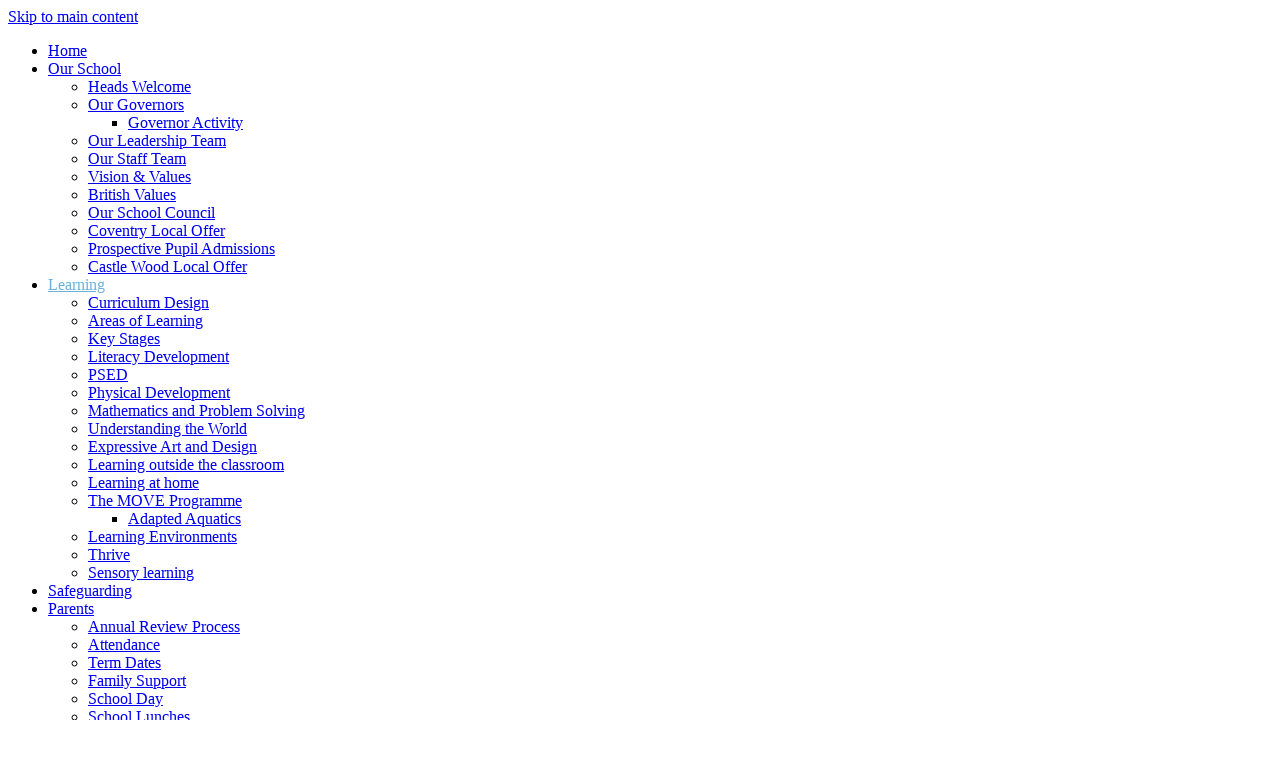

--- FILE ---
content_type: text/html
request_url: https://www.castlewood.coventry.sch.uk/Learning/Expressive-Art-and-Design/
body_size: 7550
content:
<!-- from CSV -->
<!DOCTYPE html>
<html lang="en">
<head>
	<!--pageID 3761-->
	
        <META NAME="ROBOTS" CONTENT="NOINDEX, NOFOLLOW">
        <title>Sorry, this page is not available to view because it has not been enabled by the Administrator.</title>
	
<link href="/admin/public/c_boxes_buttons.css" rel="stylesheet" type="text/css" />
<link href="/inc/c.css"  rel="stylesheet" type="text/css" media="screen" />

<!-- MOBILE / RESPONSIVE -->
<meta name="viewport" content="width=device-width, initial-scale=1, maximum-scale=2">

<!-- Import IE8 and IE7 Stylesheets -->
    <!--[if lt IE 9]>
        <script src="http://html5shiv.googlecode.com/svn/trunk/html5.js"></script>
        <link href="/inc/c_IE8.css" rel="stylesheet" type="text/css" media="screen" />
    <![endif]-->
    <!--[if lt IE 8]>
        <link href="/inc/c_IE7.css" rel="stylesheet" type="text/css" media="screen" />
    <![endif]-->

<!-- IE warnings -->
    <!--[if IE]>
         <div id="ie-warning">
         <p>Sorry, this version of Internet Explorer <strong>may not support certain features</strong>.<br />
         <p>We recommend <a href="https://www.google.com/chrome/" target="_blank">Google Chrome</a>.</p>
         <a onclick="myFunction()">Thank you but no.</a >
         </div>
        
         <script>
         function myFunction() {
             var x = document.getElementById("ie-warning");
             if (x.style.display === "none") {
                 x.style.display = "block";
             } else {
             x.style.display = "none";
                 }
         }
         </script>
    <![endif]-->

<!-- Current position in navigation -->

<style type="text/css">
	.nav li a#nav1347  					{color: #6ab2dc;}
	#SideHeadingPages li a#subID3761		{text-decoration: none; background: #6ab2dc;}
	#SideHeadingPages li a#childID3761	{text-decoration: none; background: #6ab2dc; }
	ul li.sidelist_li							{display:none;}
	ul li.PPID3761							{display:block; }

#slider:before,
.body_2599 .backstretch:before,
.body_2599 .backstretch img {-webkit-backface-visibility:none !important; -webkit-transform:translate3d(0,0,0) !important; -webkit-transform-style: preserve-3d !important;}

ul.staff-list li a .staff-img {    background-position: unset !important;    background-size: cover;  }


</style>

<!-- Import jQuery -->
<script type="text/javascript" src="https://ajax.googleapis.com/ajax/libs/jquery/1.8.3/jquery.min.js"></script>
<!--<script src="https://code.jquery.com/jquery-3.5.1.min.js" integrity="sha256-9/aliU8dGd2tb6OSsuzixeV4y/faTqgFtohetphbbj0=" crossorigin="anonymous"></script>-->

<!-- If using using Google Webfonts, link to the external CSS file here -->










</head>

<body class="body_3761">



<!-- Wrapper -->

<a href="#mainholder" class="skip-link">Skip to main content</a>

<div id="wrapper">

	 

     <nav id="navholder">
        <div class="wrapper">
            <ul id="dmenu" class="nav">
<li><a href="/" id="nav1304">Home</a>
</li><li><a href="/Our-School" id="nav1345">Our School</a>
<ul><li><a href="/Heads-Welcome">Heads Welcome</a></li><li><a href="/Our-School/Governors">Our Governors</a><ul><li><a href="/About-Us/Governor-Activity">Governor Activity</a></li></ul></li><li><a href="/Our-Leadership-Team">Our Leadership Team</a></li><li><a href="/Our-staff-teams">Our Staff Team</a></li><li><a href="/Vision-Values">Vision & Values</a></li><li><a href="/Our-School/British-Values">British Values</a></li><li><a href="/Our-School-Council">Our School Council</a></li><li><a href="/Local-Offer">Coventry Local Offer</a></li><li><a href="/Our-School/Prospective-Pupil-Admissions">Prospective Pupil Admissions</a></li><li><a href="/Castle-Wood-Local-Offer">Castle Wood Local Offer</a></li></ul></li><li><a href="/Learning" id="nav1347">Learning</a>
<ul><li><a href="/Learning/Curriculum-Design">Curriculum Design</a></li><li><a href="/Learning/Areas-of-Learning">Areas of Learning</a></li><li><a href="/Learning/Key-Stages">Key Stages</a></li><li><a href="/Learning/Literacy-Development">Literacy Development</a></li><li><a href="/Learning/PSED">PSED</a></li><li><a href="/Learning/Physical-Development">Physical Development</a></li><li><a href="/Learning/Mathematics">Mathematics and Problem Solving</a></li><li><a href="/Learning/Understanding-the-World">Understanding the World</a></li><li><a href="/Learning/Expressive-Art-and-Design">Expressive Art and Design</a></li><li><a href="/Learning-within-the-community">Learning outside the classroom</a></li><li><a href="/Learning/Learning-at-home">Learning at home</a></li><li><a href="/Learning/The-MOVE-Programme">The MOVE Programme</a><ul><li><a href="/Learning/Adapted-Aquatics">Adapted Aquatics</a></li></ul></li><li><a href="/Learning/Learning-Environments">Learning Environments</a></li><li><a href="/Learning/Thrive">Thrive</a></li><li><a href="/Learning/Sensory-learning">Sensory learning</a></li></ul></li><li><a href="/Key_Info/Safeguarding" id="nav2130">Safeguarding</a>
</li><li><a href="/Parents" id="nav1309">Parents</a>
<ul><li><a href="/Parents/Annual-Review-Process">Annual Review Process</a></li><li><a href="/Parents/Attendance">Attendance</a></li><li><a href="/Parents/Term-Dates">Term Dates</a></li><li><a href="/Parents/Family-Support">Family Support</a></li><li><a href="/Parents/School-Day">School Day</a></li><li><a href="/Parents/School-Lunches">School Lunches</a></li><li><a href="/Parents/School-Trips">School Trips</a></li><li><a href="/Parents/School-Uniform">School Uniform</a></li><li><a href="/Parents/Local-Authority-Transport">Local Authority Transport</a></li><li><a href="/Parents/New-Starters">New Starters</a></li><li><a href="/Parents/Transition">Transition</a></li><li><a href="/Parents/What-our-families-say">What our families say</a></li><li><a href="/Parents/Working-with-Professionals">Working with Professionals</a></li><li><a href="/Parents/Internet-Safety">Online Safety</a></li><li><a href="/Parents/Useful-Links">Useful Links</a></li></ul></li><li><a href="/Key-Information" id="nav1348">Key Info</a>
<ul><li><a href="/Key_Info/Ofsted">Ofsted</a></li><li><a href="/Financial-Information">Financial Information</a></li><li><a href="/Policies">Policies</a></li><li><a href="/Key_Info/Pupil-Premium">Pupil Premium</a></li><li><a href="/Key_Info/Sports-Premium">Sports Premium</a></li><li><a href="/School-Development-Plan">School Development Plan</a></li></ul></li><li><a href="/News" id="nav1308">News</a>
<ul><li><a href="/News/Newsletters">Newsletters</a></li><li><a href="/Calendar">Calendar</a></li><li><a href="/Diary">Diary Listing</a></li><li><a href="/News/Galleries">Galleries</a></li></ul></li><li><a href="#" id="nav2114">Vacancies</a>
<ul><li><a href="/Our-School/Vacancies">Current vacancies</a></li><li><a href="/Volunteers-Work-Experience-Opportunities">Volunteers & Work Experience Opportunities</a></li></ul></li><li><a href="/Contact-Us" id="nav1310">Contact</a>
</li></ul>
        </div>
    </nav>
    <!-- NavHolder -->

    
	<div id="slider">

        <header>

            <div class="wrapper">

                <h1 class="hidden" title="Go to home page">Castle Wood</h1><!-- Title -->
                <div id="logo-index"><a href="/index.asp"><img src="/i/design/Castle-Wood.png" id="logo"
                            alt="Castle Wood" title="Castle Wood"></a></div><!-- Logo -->

                <div id="strapline">
                    <p>Together, children first...</p>				
                </div>
            </div><!-- header wrapper -->

            <!-- Tools & Social links -->
            <ul id="tools-dock">
                <!-- Search Link - (needs overlay in footer and js) -->
                <li><a id="FS" href="#search"></a></li>
                <!-- Translate -->
                <li>
                    <div class="translate">
                        <div id="google_translate_element"></div>
                    </div>
                </li>
                <li><a href="https://www.classdojo.com/" target="_blank" id="dojo-head"></a></li>
            </ul>

        </header><!-- Header -->


    </div><!-- Slider -->





	<!-- Main Holder -->

	<div id="mainholder">
		
 		<div class="wrapper-inside">
		
      <div class="Content1Column">
			
				<p>Sorry, this page is not available to view because it has not been enabled by the Administrator.</p>
			
      </div> <!--closing div for adding content1column if a message is displayed-->
		
        </div><!--wrapper-inside-->
	</div>
</div>

<!-- Footer -->

<footer>
	<div class="wrapper">

		<h2 class="footer-heading">Castle Wood School</h2>

		<p class="address">50 Deedmore Road<br>
			Coventry CV2 1FN<br>
			West Midlands<br>
			</p>
		<p class="telephone">024 7670 9060</p>
		<a href="mailto:admin@castlewood.coventry.sch.uk?subject=Enquiry%20from%20website">admin@castlewood.coventry.sch.uk</a>

	</div>
</footer>

<section id="awards">
	<div class="CMSawards" contenteditable="false">
<ul>
<li><img src="/i/graphics/awards/thrive.png" width="189" height="73" alt="" /></li>
<li style="text-align: center;"><img src="/i/graphics/awards/move.png" width="291" height="293" alt="" /></li>
<li><img src="/i/Remote-Education-2021-22.png" width="70" height="70" /></li>
<li><img src="/i/UNICEF.jpg" width="246" height="240" alt="" class="" /></li>
<li><img src="/i/Silver-logo.jpg" width="70" height="80" /></li>
<li><img src="/i/thumbs/Foundation_Level_award_-_RGB_52_.jpg" width="70" height="45" alt="" class="" /></li>
</ul>
<p></p>
</div>


	</section>

<!-- ------------------------ "Sub-Footer" ------------------------ -->

<div class="sub-footer">
	<div class="wrapper">
		<p class="copyright"> &copy; 2026 | <a href="/legal">Legal Information</a></p>
		<p id="credit">School Website Design by <a href="https://www.greenhouseschoolwebsites.co.uk"
				target="_blank">Greenhouse School Websites</a></p>

	</div>
</div>

<!-- Search Form Overlay -->
<div id="search">
	<form id="FS" method="post" action="/inc/Search/">
		<label for="search-field" class="sr-only">Search site</label>

<input placeholder="Search site" name="S" type="search" id="search-field"
			onfocus="resetsearch()" value="Search site"></form>
</div>


	<!-- Translate -->
	<script type="text/javascript"
		src="//translate.google.com/translate_a/element.js?cb=googleTranslateElementInit"></script>
	<script type="text/javascript">
		function googleTranslateElementInit() {
			new google.translate.TranslateElement({ pageLanguage: 'en' }, 'google_translate_element');
		}
	</script>

	<!-- animation lib -->
	<script type="text/javascript" src="/inc/js/optional/scrollReveal.js"></script>

	<script>
		// page animations
		ScrollReveal().reveal('#logo-index', {});
		ScrollReveal().reveal('ul.nav', {});
		ScrollReveal().reveal('#strapline', {});
		ScrollReveal().reveal('#tools-dock li', {});
		ScrollReveal().reveal('#buttons-sec *', {});
		ScrollReveal().reveal('footer *', {});
	</script>

	<script type="text/javascript" src="/inc/js/scripts.min.js"></script>
	<script type="text/javascript">

		// Mobile Navigation
		$(document).ready(function () {
			$('nav#navholder .wrapper').meanmenu({
				meanMenuContainer: '#wrapper', // Choose where meanmenu will be placed within the HTML
				meanScreenWidth: "990", // set the screen width you want meanmenu to kick in at
				meanRevealPosition: "center", // left right or center positions
				meanRevealPositionDistance: "", // Tweak the position of the menu from the left / right
				meanShowChildren: true, // true to show children in the menu, false to hide them
				meanExpandableChildren: true, // true to allow expand/collapse children
				meanRemoveAttrs: true, // true to remove classes and IDs, false to keep them
				meanDisplay: "block", // override display method for table cell based layouts e.g. table-cell
				removeElements: "" // set to hide page elements
			});
		});

		// Search Overlay		
		$(document).ready(function () {
			$('a[href="#search"]').on('click', function (event) {
				$('#search').addClass('open');
				setTimeout(function () { $('input[name="S"]').focus() }, 1000);
			});
			$('#search, #search button.close').on('click keyup', function (event) {
				if (event.target == this || event.target.className == 'close' || event.keyCode == 27) {
					$(this).removeClass('open');
				}
			});
		});

		// social slideout
		$("#social-tab").click(function () {
					$("#social-panel").toggleClass("social-panel-out", 100);
				});

 // Backstretch
 $.backstretch([
           	  	"/i/photos/Gallery/Home/020.jpg" , 
  	  	"/i/photos/Gallery/Home/030.jpg" , 
  	  	"/i/photos/Gallery/Home/DSC_1114.jpg" , 
  	  	"/i/photos/Gallery/Home/DSC_1225.jpg" , 

	], {
	  duration: 4000
	  , fade: 550
		}
	);
  	<!-- banimgs = 6 banimgsize = 450000 -->

  	
	//Calculate hero height  INSIDE
	$(function () {
		$(window).bind("resize", function () {
			var height = $(window).height();
			$('#slider').height(500);
		}).trigger("resize");
	});
	

	

		// Reset site search form on focus
		function resetsearch() {
			$("#search-field").val("");
		}

		$(document).ready(function () {

			// Check to see if there's anything in sidebar
			var cl = $('.ColumnLeft nav').length;
			var cr = $('.ColumnRight nav').length;

			// Finding an li inside the div
			var awb = $('.CMSawards li img').length;

			// If nothing added via CMS
			if (awb == 0) {
				$('.CMSawards').attr('class', 'hidden');
				$('#awards').hide();
			}

			// If sidebars are empty, change Content2Column to Content1Column
			if (cl == 0 && cr == 0) {
				$('.Content2Column').attr('class', 'Content1Column');
				$('.ColumnLeft, .ColumnRight').hide();
			}

			// Add parent class to 2nd level links with children
			$("#dmenu li li a").each(function () {
				if ($(this).next().length > 0) {
					$(this).addClass("parent");
				};
			});

			// Add doubleTapToGo to navigation links
			$("#dmenu li:has(ul)").doubleTapToGo(); /* touch device menus */

		});

		//RESPONSIVE CODE
		function checkWidth() {
			var windowSize = $(window).width();
			if (windowSize < 770) {
				// If mobile: Insert sidebar after Content2Column
				$(".ColumnLeft").insertAfter(".Content2Column");
				$(".ColumnRight").insertAfter(".Content2Column");
			} else {
				// Otherwise reposition sidebar before Content2Column
				$(".ColumnLeft").insertBefore(".Content2Column");
				$(".ColumnRight").insertBefore(".Content2Column");
			}
		}
		checkWidth();
		$(window).bind('resize orientationchange', function () {
			checkWidth();
		});

		//Close modal
		$(function () {
			$(".close-CMSmodal").click(function () {
				$(".message-CMSmodal").addClass("hide-CMSmodal");
				$(".CMSmodal-home").addClass("CMSmodal-bg");
			});
		});

		//prevent # link from having action
		$('a[href="#"]:not(.auto-list-modal)').click(function (e) {
			e.preventDefault();
		});
	</script>

	<!-- reload on orientation or size change -->
	<script type="text/javascript">
		window.onorientationchange = function () {
			var orientation = window.orientation;
			switch (orientation) {
				case 0:
				case 90:
				case -90: window.location.reload();
					break;
			}
		};
	</script>









<script type="text/javascript" charset="UTF-8" src="/admin/public/cookies.js"></script>
<!-- hide sidebars if empty -->
<script type="text/javascript">
	var cleft = $.trim($('.ColumnLeft').text()).length;
	var cright = $.trim($('.ColumnRight').text()).length;
	// If sidebars are empty, change Content2Column to Content1Column
	if (cleft < 4 && cright < 4) {
	  $('.Content2Column').attr('class','Content1Column');
	  $('.ColumnLeft, .ColumnRight').hide();	}
	if (cleft > 4 && cright < 4) {
	  $('.Content3Column').attr('class','Content2Column');
	  $('.ColumnRight').hide();	}
	if (cleft < 4 && cright > 4) {
	  $('.Content3Column').attr('class','Content2Column');
	  $('.ColumnLeft').hide();	}
</script>
<!--end sidebar hide -->

<script type="text/javascript">	
	//// add tableborder class on small displays
	if ($(window).width() < 960) {
		$('table').each(function() {
			if ($(this).prop('scrollWidth') > $(this).width() ) {
				$(this).wrap("<div class='js-scrollable'></div>");
				if (!$(this).attr('class') || !$(this).attr('class').length) $(this).addClass('tableborder')
				new ScrollHint('.js-scrollable');
				}						
			})
	}
	
	if ($(window).width() < 500) {
		var MobileImage = $('#mainholder img');
			MobileImage.each(function () {
				var that = $(this);
				if (that.width() > 200) {
					that.addClass('imagefullwidth');
				}
			})
	}
	
	$( window ).resize(function() {
			$('table').each(function() {
					if (!$(this).attr('class') || !$(this).attr('class').length) $(this).addClass('tableborder')
				})
	});
	//$('table').click(function () {
		//$(".scroll-hint-icon'").hide();
		//});

	// block search from submitting if empty		
	document.getElementById("FS").onsubmit = function () {
		if (!document.getElementById("search-field").value) {
			 document.getElementById("search-field").placeholder='Enter search text';
			return false;
		}
	else {
		document.getElementById("search-submit").disabled = true;
				return true;
		}
	}

// add alt tags to .backstretch images
document.addEventListener('DOMContentLoaded', function () {
function addAltTags() {
const altImages = document.querySelectorAll('.backstretch img');
altImages.forEach(function (img) {if (!img.hasAttribute('alt') || img.getAttribute('alt').trim() === '') {img.setAttribute('alt', 'A photo from Castle Wood School');}});}
addAltTags();
const altObserver = new MutationObserver(addAltTags);
altObserver.observe(document.querySelector('.backstretch'), {childList: true,subtree: true});
});
</script> 


<!-- inline modal code -->
	<link rel="stylesheet" href="/admin/inc/FrontEndFiles/modal/gswMultiModal.css">
	<script src="/admin/inc/FrontEndFiles/modal/gswMultiModal.js"></script>
<!-- end modal code -->


<!-- Stats -->

<!-- Global site tag (gtag.js) - Google Analytics -->
<script async src="https://www.googletagmanager.com/gtag/js?id=G-2THZVY5QJ0"></script>
<script>
  window.dataLayer = window.dataLayer || [];
  function gtag(){dataLayer.push(arguments);}
  gtag('js', new Date());

  gtag('config', 'G-2THZVY5QJ0');
</script>



</body>
</html>
